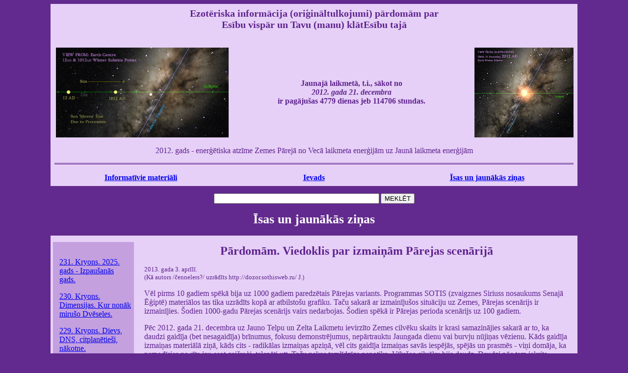

--- FILE ---
content_type: text/html
request_url: https://gaisma12.lv/jaunumi.php?f=jaunumi&nr=54
body_size: 12980
content:
<HTML>
<HEAD>
<META HTTP-EQUIV="Content-Type" CONTENT="text/html; charset=windows-1257">
   <TITLE>Gaisma12. Īsas un jaunākās ziņas</TITLE>
 <LINK rel="stylesheet" href="juris_stili.css">
<script src="juris_script.js"></script>
</HEAD>
<BODY>
<CENTER>
<TABLE BORDER="0" CELLSPACING="0" CELLPADDING="0" WIDTH="85%"><tr>

<script type="text/javascript">
if (screen.width>1280)
  document.write ('<TD width="352" align="right">&nbsp;</td><td>');
else
  document.write ('<TD COLSPAN="3">');
</SCRIPT>

<h2>Ezotēriska informācija (oriģināltulkojumi) pārdomām par 
<br>Esību vispār un Tavu (manu) klātEsību tajā</h2><br>

<script type="text/javascript">
if (screen.width>1280)
  document.write ('</td><TD width="202" align="right">&nbsp;');
</SCRIPT>

</td>

</tr>
<TR>
<TD width="352" align="right">
<A HREF="index.php"><IMG SRC="MilkyWay_12AD.jpg" WIDTH="352" HEIGHT="183" BORDER="0" ALT="2012" align="right"></a>
</TD>
<TD align="center">

<script type="text/javascript">
time = new Date ("21 Dec 2012 9:11:11");
now = new Date();
period = now - time;
stundas=Math.floor(period/3600000);
period = period/86400000;
period = Math.floor(period);
txt = "<center><b>Jaunajā laikmetā, t.i., sākot no <br><i>2012. gada 21. decembra</i><br> ir pagājušas "+period+" dienas jeb "+stundas+" stundas.</center>"; 
document.write(txt);
</SCRIPT>


</TD>
<td  width="202" align="left">

<IMG SRC="saule12.jpg" WIDTH="202" HEIGHT="183" BORDER="0" ALT="">
</td>
</TR>
<tr>

<script type="text/javascript">
if (screen.width>1280)
  document.write ('<TD width="352" align="right">&nbsp;</td><td>');
else
  document.write ('<TD COLSPAN="3">');
</SCRIPT>

<br><center>2012. gads - enerģētiska atzīme Zemes Pārejā no Vecā laikmeta enerģijām uz Jaunā laikmeta enerģijām</center>

<script type="text/javascript">
if (screen.width>1280)
  document.write ('</td><TD width="202" align="right">&nbsp;');
</SCRIPT>

</td>
</tr></table>

<TABLE BORDER="0" CELLSPACING="0" CELLPADDING="0" WIDTH="85%">
<TR>
<TD class="svitra" width="30%" align="center" valign="middle">
<br><A HREF="literatura.php"><B>Informatīvie materiāli</B></A>
</TD>
<TD class="svitra" width="30%" align="center" valign="middle">
<br><A HREF="ievads.php"><B>Ievads</B></A>
</TD>
<TD class="svitra" width="30%" align="center" valign="middle">
<br><A HREF="jaunumi.php"><B>Īsas un jaunākās ziņas</B></A>
</TD>
</TR>
</TABLE>


<br><form action="mekl_darbos.php" name="atr_mekl" id="atr_mekl"  method="get">
<input name="mekl_param" id="mekl_param" type="text" size="40" value=""> <input type="submit" name="submit" value="MEKLĒT" >
</form>
<H1 class="balts">Īsas un jaunākās ziņas</H1>
<TABLE class="izvelem" BORDER="0" CELLSPACING="5" CELLPADDING="5" WIDTH="85%">
<TR>
<TD class="kreisa" valign="top" width="150">
  <LI><A HREF="jaunumi.php?f=jaunumi&nr=231">231. Kryons. 2025. gads - Izpaušanās gads.</A></LI>
  <LI><A HREF="jaunumi.php?f=jaunumi&nr=230">230. Kryons. Dimensijas. Kur nonāk mirušo Dvēseles.</A></LI>
  <LI><A HREF="jaunumi.php?f=jaunumi&nr=229">229. Kryons. Dievs, DNS, citplanētieši, nākotne.</A></LI>
  <LI><A HREF="jaunumi.php?f=jaunumi&nr=228">228. Kryons. Vai ir iespējams paredzēt nākotni?</A></LI>
  <LI><A HREF="jaunumi.php?f=jaunumi&nr=227">227. Kryons. Bailes no nāves.</A></LI>
  <LI><A HREF="jaunumi.php?f=jaunumi&nr=226">226. Kryons. Jaungada vēstījums 2023. gadam</A></LI>
  <LI><A HREF="jaunumi.php?f=jaunumi&nr=225">225. Kryons. Par vakcināciju.</A></LI>
  <LI><A HREF="jaunumi.php?f=jaunumi&nr=224">224. Kryons. Visuma kosmoloģija.</A></LI>
  <LI><A HREF="jaunumi.php?f=jaunumi&nr=223">223. Kryons. Ziemassvētku čennelings.</A></LI>
  <LI><A HREF="jaunumi.php?f=jaunumi&nr=222">222. Kryons. Īstajā laikā - īstajā vietā.</A></LI>
  <LI><A HREF="jaunumi.php?f=jaunumi&nr=221">221. Kryons. Nedaudz patiesības par vīrusu.</A></LI>
  <LI><A HREF="jaunumi.php?f=jaunumi&nr=220">220. Kryons. Dvēsele atklājas.</A></LI>
  <LI><A HREF="jaunumi.php?f=jaunumi&nr=219">219. Kryons. Dvēseles ceļojums.</A></LI>
  <LI><A HREF="jaunumi.php?f=jaunumi&nr=218">218. Kryons. Korona.</A></LI>
  <LI><A HREF="jaunumi.php?f=jaunumi&nr=217">217. Kryons. Dualitāte.</A></LI>
  <LI><A HREF="jaunumi.php?f=jaunumi&nr=216">216. Kryons. Nākotne.</A></LI>
  <LI><A HREF="jaunumi.php?f=jaunumi&nr=215">215. Kryons. Magnētisms.</A></LI>
  <LI><A HREF="jaunumi.php?f=jaunumi&nr=214">214. Kryons. Dimensijas.</A></LI>
  <LI><A HREF="jaunumi.php?f=jaunumi&nr=213">213. Kryons. 2020. gads.</A></LI>
  <LI><A HREF="jaunumi.php?f=jaunumi&nr=212">212. „AKAŠAS hronikas par 2019. gada jūliju"</A></LI>
  <LI><A HREF="jaunumi.php?f=jaunumi&nr=211">211. „AKAŠAS hronikas par 2019. gada jūniju"</A></LI>
  <LI><A HREF="jaunumi.php?f=jaunumi&nr=210">210. „AKAŠAS hronikas par 2019. gada maiju"</A></LI>
  <LI><A HREF="jaunumi.php?f=jaunumi&nr=209">209. Kryons. Ieiešana un Pienāves pieredze.</A></LI>
  <LI><A HREF="jaunumi.php?f=jaunumi&nr=208">208. „AKAŠAS hronikas par 2019. gada aprīli"</A></LI>
  <LI><A HREF="jaunumi.php?f=jaunumi&nr=207">207. „AKAŠAS hronikas par 2019. gada martu"</A></LI>
  <LI><A HREF="jaunumi.php?f=jaunumi&nr=206">206. „AKAŠAS hronikas par 2019. gada februāri"</A></LI>
  <LI><A HREF="jaunumi.php?f=jaunumi&nr=205">205. „AKAŠAS hronikas par 2019. gada janvāri"</A></LI>
  <LI><A HREF="jaunumi.php?f=jaunumi&nr=204">204. Kryons. Kas šodien nav tā </A></LI> 
  <LI><A HREF="jaunumi.php?f=jaunumi&nr=203">203. Kryons. Dimensijas</A></LI> 
  <LI><A HREF="jaunumi.php?f=jaunumi&nr=202">202. „AKAŠAS hronikas par 2018. gada decembri"</A></LI>
  <LI><A HREF="jaunumi.php?f=jaunumi&nr=201">201. „AKAŠAS hronikas par 2018. gada novembri"</A></LI>
  <LI><A HREF="jaunumi.php?f=jaunumi&nr=200">200. Beļeckaja_Meklējot jēgu. Izmaiņas</A></LI>
  <LI><A HREF="jaunumi.php?f=jaunumi&nr=199">199. „AKAŠAS hronikas par 2018. gada oktobri"</A></LI>
  <LI><A HREF="jaunumi.php?f=jaunumi&nr=198">198. Kryons. Tukšā kārts</A></LI> 
  <LI><A HREF="jaunumi.php?f=jaunumi&nr=197">197. „AKAŠAS hronikas par 2018. gada septembri"</A></LI>
  <LI><A HREF="jaunumi.php?f=jaunumi&nr=196">196. „AKAŠAS hronikas par 2018. gada augustu"</A></LI>
  <LI><A HREF="jaunumi.php?f=jaunumi&nr=195">195. Kryons. Viltus ziņas</A></LI> 
  <LI><A HREF="jaunumi.php?f=jaunumi&nr=194">194. Kryons. Ārpus zinātnes ...</A></LI> 
  <LI><A HREF="jaunumi.php?f=jaunumi&nr=193">193. „AKAŠAS hronikas par 2018. gada jūliju"</A></LI>
  <LI><A HREF="jaunumi.php?f=jaunumi&nr=192">192. „AKAŠAS hronikas par 2018. gada jūniju"</A></LI>
  <LI><A HREF="jaunumi.php?f=jaunumi&nr=191">191. „AKAŠAS hronikas par 2018. gada maiju"</A></LI>
  <LI><A HREF="jaunumi.php?f=jaunumi&nr=190">190. Kryons. Visbiežāk uzdotie jautājumi</A></LI>
  <LI><A HREF="jaunumi.php?f=jaunumi&nr=189">189. Beleckaja.Dzīves buras un uztvere</A></LI>
  <LI><A HREF="jaunumi.php?f=jaunumi&nr=188">188. „AKAŠAS hronikas par 2018. gada martu"</A></LI>
  <LI><A HREF="jaunumi.php?f=jaunumi&nr=187">187. Kryons. Bibliotēka</A></LI>
  <LI><A HREF="jaunumi.php?f=jaunumi&nr=186">186. Solara. 2017. un 2018. gads</A></LI>
  <LI><A HREF="jaunumi.php?f=jaunumi&nr=185">185. Reičels. Iztēle vai uztvere</A></LI>
  <LI><A HREF="jaunumi.php?f=jaunumi&nr=184">184. „AKAŠAS hronikas par 2018. gada janvāri"</A></LI>
  <LI><A HREF="jaunumi.php?f=jaunumi&nr=183">183. Kryons. Ģimeniskos apstākļos</A></LI>
  <LI><A HREF="jaunumi.php?f=jaunumi&nr=182">182. Kryons. Kā strādā bailes</A></LI>
  <LI><A HREF="jaunumi.php?f=jaunumi&nr=181">181. „AKAŠAS hronikas par 2017. gada decembri"</A></LI>
  <LI><A HREF="jaunumi.php?f=jaunumi&nr=180">180. Kryons. Kļūstot daudzdimensionāls</A></LI>
  <LI><A HREF="jaunumi.php?f=jaunumi&nr=179">179. Beleckaja. Pedejais vilnis</A></LI>
  <LI><A HREF="jaunumi.php?f=jaunumi&nr=178">178. „AKAŠAS hronikas par 2017. gada novembri"</A></LI>
  <LI><A HREF="jaunumi.php?f=jaunumi&nr=177">177. „AKAŠAS hronikas par 2017. gada oktobri"</A></LI>
  <LI><A HREF="jaunumi.php?f=jaunumi&nr=176">176. Kryons. Ievelkošā Vecā enerģija</A></LI>
  <LI><A HREF="jaunumi.php?f=jaunumi&nr=175">175. „AKAŠAS hronikas par 2017. gada septembri"</A></LI>
  <LI><A HREF="jaunumi.php?f=jaunumi&nr=174">174. „AKAŠAS hronikas par 2017. gada augustu"</A></LI>
  <LI><A HREF="jaunumi.php?f=jaunumi&nr=173">173. Kryons. 20. Gaismas konference</A></LI>
  <LI><A HREF="jaunumi.php?f=jaunumi&nr=172">172. Kryons. Starpdimensiju Visums?</A></LI>
  <LI><A HREF="jaunumi.php?f=jaunumi&nr=171">171. Kryons. Kas ir Dievs?</A></LI>
  <LI><A HREF="jaunumi.php?f=jaunumi&nr=170">170. Solara. Uzdevums 2017. gadam</A></LI>
  <LI><A HREF="jaunumi.php?f=jaunumi&nr=169">169. Mironova. Pasaule pēc Kvantu Pārejas</A></LI>
  <LI><A HREF="jaunumi.php?f=jaunumi&nr=168">168. „AKAŠAS hronikas par 2017. gada janvāri"</A></LI>
  <LI><A HREF="jaunumi.php?f=jaunumi&nr=167">167. Kryons. Džokerkārtis</A></LI>
  <LI><A HREF="jaunumi.php?f=jaunumi&nr=166">166. „AKAŠAS hronikas par 2016. gada decembri"</A></LI>
  <LI><A HREF="jaunumi.php?f=jaunumi&nr=165">165. Kerrols (Kryons). 2016. gada novembris
  <LI><A HREF="jaunumi.php?f=jaunumi&nr=164">164. „AKAŠAS hronikas par 2016. gada novembri"</A></LI>
  <LI><A HREF="jaunumi.php?f=jaunumi&nr=163">163. Latuija. Frekvenču diapazons</A></LI>
  <LI><A HREF="jaunumi.php?f=jaunumi&nr=162">162. Kryons. Cilvēks izmaiņās</A></LI>
  <LI><A HREF="jaunumi.php?f=jaunumi&nr=161">161. „AKAŠAS hronikas par 2016. gada oktobri"</A></LI>
  <LI><A HREF="jaunumi.php?f=jaunumi&nr=160">160. Daghers. Mostošais ES</A></LI>
  <LI><A HREF="jaunumi.php?f=jaunumi&nr=159">159. „AKAŠAS hronikas par 2016. gada septembri"</A></LI>
  <LI><A HREF="jaunumi.php?f=jaunumi&nr=158">158. Beleckaja. Apzināšanās un Jaunā enerģija</A></LI>
  <LI><A HREF="jaunumi.php?f=jaunumi&nr=157">157. „AKAŠAS hronikas par 2016. gada augustu"</A></LI>
  <LI><A HREF="jaunumi.php?f=jaunumi&nr=156">156. Kryons. Cilvēciskā DVĒSELE</A></LI>
  <LI><A HREF="jaunumi.php?f=jaunumi&nr=155">155. „AKAŠAS hronikas par 2016. gada jūliju"</A></LI>
  <LI><A HREF="jaunumi.php?f=jaunumi&nr=154">154. Kryons. Saiknes izveide2.</A></LI>
  <LI><A HREF="jaunumi.php?f=jaunumi&nr=153">153. „AKAŠAS hronikas par 2016. gada jūniju"</A></LI>
  <LI><A HREF="jaunumi.php?f=jaunumi&nr=152">152. Kryons. Saiknes izveide1.</A></LI>
  <LI><A HREF="jaunumi.php?f=jaunumi&nr=151">151. „AKAŠAS hronikas par 2016. gada maiju"</A></LI>
  <LI><A HREF="jaunumi.php?f=jaunumi&nr=150">150. Kryons. Dzirdēt GARA balsi</A></LI>
  <LI><A HREF="jaunumi.php?f=jaunumi&nr=149">149. „AKAŠAS hronikas par 2016. gada aprīli"</A></LI>
  <LI><A HREF="jaunumi.php?f=jaunumi&nr=148">148. Kryons. Jaunā cilvēka 5 komponentes</A></LI>
  <LI><A HREF="jaunumi.php?f=jaunumi&nr=147">147. Kryons. Cilvēku pieņēmumi</A></LI>
  <LI><A HREF="jaunumi.php?f=jaunumi&nr=146">146. „AKAŠAS hronikas par 2016. gada martu"</A></LI>
  <LI><A HREF="jaunumi.php?f=jaunumi&nr=145">145. Kryons. KOMUNIKĀCIJA ar Garu</A></LI>
  <LI><A HREF="jaunumi.php?f=jaunumi&nr=144">144. „AKAŠAS hronikas par 2016. gada februāri"</A></LI>
  <LI><A HREF="jaunumi.php?f=jaunumi&nr=143">143. Kryons. Gada beigas (2015.)</A></LI>
  <LI><A HREF="jaunumi.php?f=jaunumi&nr=142">142. Kryons. Kā strādā lūgšana</A></LI>
  <LI><A HREF="jaunumi.php?f=jaunumi&nr=141">141. „AKAŠAS hronikas par 2016. gada janvāri"</A></LI>
  <LI><A HREF="jaunumi.php?f=jaunumi&nr=140">140. Kryons. Atpakaļ nākotnē</A></LI>
  <LI><A HREF="jaunumi.php?f=jaunumi&nr=139">139. Kryons. DNS nākotne</A></LI>
  <LI><A HREF="jaunumi.php?f=jaunumi&nr=138">138. „AKAŠAS hronikas par 2015. gada decembri"</A></LI>
  <LI><A HREF="jaunumi.php?f=jaunumi&nr=137">137. Kryons. Izaicinājums</A></LI>
  <LI><A HREF="jaunumi.php?f=jaunumi&nr=136">136. „AKAŠAS hronikas par 2015. gada novembri"</A></LI>
  <LI><A HREF="jaunumi.php?f=jaunumi&nr=135">135. Kryons. Kosmiskais pavārs</A></LI>
  <LI><A HREF="jaunumi.php?f=jaunumi&nr=134">134. „AKAŠAS hronikas par 2015. gada oktobri"</A></LI>
  <LI><A HREF="jaunumi.php?f=jaunumi&nr=133">133. Kryons. Lielākais cilvēciskais filtrs</A></LI>
  <LI><A HREF="jaunumi.php?f=jaunumi&nr=132">132. „AKAŠAS hronikas par 2015. gada septembri"</A></LI>
  <LI><A HREF="jaunumi.php?f=jaunumi&nr=131">131. Kryons. Cilvēciskie filtri</A></LI>
  <LI><A HREF="jaunumi.php?f=jaunumi&nr=130">130. „AKAŠAS hronikas par 2015. gada augustu"</A></LI>
  <LI><A HREF="jaunumi.php?f=jaunumi&nr=129">129. Kryons. Triāde</A></LI>
  <LI><A HREF="jaunumi.php?f=jaunumi&nr=128">128. Kryons. Nezināmā Zemes vēsture</A></LI>
  <LI><A HREF="jaunumi.php?f=jaunumi&nr=127">127. „AKAŠAS hronikas par 2015. gada jūliju"</A></LI>
  <LI><A HREF="jaunumi.php?f=jaunumi&nr=126">126. Beleckaja. Apzinājies cilvēks un enerģijas</A></LI>
  <LI><A HREF="jaunumi.php?f=jaunumi&nr=125">125. Kryons. Kas ir Vecā Dvēsele</A></LI>
  <LI><A HREF="jaunumi.php?f=jaunumi&nr=124">124. „AKAŠAS hronikas par 2015. gada jūniju"</A></LI>
  <LI><A HREF="jaunumi.php?f=jaunumi&nr=123">123. Kryons. Laika apstākļi</A></LI>
  <LI><A HREF="jaunumi.php?f=jaunumi&nr=122">122. Kryons. Zemes izveide - Liela spēle</A></LI>
  <LI><A HREF="jaunumi.php?f=jaunumi&nr=121">121. Kryons. Viss par DIEVU</A></LI>
  <LI><A HREF="jaunumi.php?f=jaunumi&nr=120">120. „AKAŠAS hronikas par 2015. gada maiju"</A></LI>
  <LI><A HREF="jaunumi.php?f=jaunumi&nr=119">119. Beleckaja. Apziņa. Spēks</A></LI>
  <LI><A HREF="jaunumi.php?f=jaunumi&nr=118">118. „AKAŠAS hronikas par 2015. gada aprīli"</A></LI>
  <LI><A HREF="jaunumi.php?f=jaunumi&nr=117">117. Kā neuzņemt negatīvo</A></LI>
  <LI><A HREF="jaunumi.php?f=jaunumi&nr=116">116. Kryons. Cilvēka Dvēsele atveras</A></LI>
  <LI><A HREF="jaunumi.php?f=jaunumi&nr=115">115. Cilvēka dzīve uz Zemes</A></LI>
  <LI><A HREF="jaunumi.php?f=jaunumi&nr=114">114. Magnētiskais lauks un apziņa</A></LI>
  <LI><A HREF="jaunumi.php?f=jaunumi&nr=113">113. „AKAŠAS hronikas par 2015. gada martu"</A></LI>
  <LI><A HREF="jaunumi.php?f=jaunumi&nr=112">112. Kryons. Nākotnes enerģija</A></LI>
  <LI><A HREF="jaunumi.php?f=jaunumi&nr=111">111. Dieva skatiens</A></LI>
  <LI><A HREF="jaunumi.php?f=jaunumi&nr=110">110. Kryons. Prognoze uz 2015. gadu</A></LI>
  <LI><A HREF="jaunumi.php?f=jaunumi&nr=109">109. „AKAŠAS hronikas par 2015. gada februāri"</A></LI>
  <LI><A HREF="jaunumi.php?f=jaunumi&nr=108">108. Kryons. Nākamie trīs gadi</A></LI>
  <LI><A HREF="jaunumi.php?f=jaunumi&nr=107">107. „AKAŠAS hronikas par 2015. gada janvāri"</A></LI>
  <LI><A HREF="jaunumi.php?f=jaunumi&nr=106">106. Nilova. Kāpēc krīt rublis ...</A></LI>
  <LI><A HREF="jaunumi.php?f=jaunumi&nr=105">105. Beleckaja. Cilvēka dzīves pakāpes</A></LI>
  <LI><A HREF="jaunumi.php?f=jaunumi&nr=104">104. Kryons. Tumsas atklāsme</A></LI>
  <LI><A HREF="jaunumi.php?f=jaunumi&nr=103">103. „AKAŠAS hronikas par 2014. gada decembri"</A></LI>
  <LI><A HREF="jaunumi.php?f=jaunumi&nr=102">102. Kas ir PSI ieroči</A></LI>
  <LI><A HREF="jaunumi.php?f=jaunumi&nr=101">101. „AKAŠAS hronikas par 2014. gada novembri"</A></LI>
  <LI><A HREF="jaunumi.php?f=jaunumi&nr=100">100. Citplanētieši un cilvēki</A></LI>
  <LI><A HREF="jaunumi.php?f=jaunumi&nr=99">99. Kryons. Apgaismību paātrinošās sistēmas</A></LI>
  <LI><A HREF="jaunumi.php?f=jaunumi&nr=98">98. Ātrās dziedināšanas tehnika</A></LI>
  <LI><A HREF="jaunumi.php?f=jaunumi&nr=97">97. „AKAŠAS hronikas par 2014. gada oktobri"</A></LI>
  <LI><A HREF="jaunumi.php?f=jaunumi&nr=96">96. „AKAŠAS hronikas par 2014. gada septembri"</A></LI>
  <LI><A HREF="jaunumi.php?f=jaunumi&nr=95">95. „AKAŠAS hronikas par 2014. gada augustu"</A></LI>
  <LI><A HREF="jaunumi.php?f=jaunumi&nr=94">94. Kryons. Dvēseles ceļojums 2.</A></LI>
  <LI><A HREF="jaunumi.php?f=jaunumi&nr=93">93. Kryons. Dvēseles ceļojums 1.</A></LI>
  <LI><A HREF="jaunumi.php?f=jaunumi&nr=92">92. „AKAŠAS hronikas par 2014. gada jūliju"</A></LI>
  <LI><A HREF="jaunumi.php?f=jaunumi&nr=91">91. Veseļošanās Pārejā</A></LI>
  <LI><A HREF="jaunumi.php?f=jaunumi&nr=90">90. „AKAŠAS hronikas par 2014. gada jūniju"</A></LI>
  <LI><A HREF="jaunumi.php?f=jaunumi&nr=89">89. Kryons. Dvēseles komunikācija 2.</A></LI>
  <LI><A HREF="jaunumi.php?f=jaunumi&nr=88">88. Vēlreiz par Pārejas procesu</A></LI>
  <LI><A HREF="jaunumi.php?f=jaunumi&nr=87">87. Ješua vēstījums</A></LI>
  <LI><A HREF="jaunumi.php?f=jaunumi&nr=86">86. „AKAŠAS hronikas par 2014. gada maiju"</A></LI>
  <LI><A HREF="jaunumi.php?f=jaunumi&nr=85">85. Kryons. Dvēseles komunikācija 1.</A></LI>
  <LI><A HREF="jaunumi.php?f=jaunumi&nr=84">84. „AKAŠAS hronikas par 2014. gada aprīli"</A></LI>
  <LI><A HREF="jaunumi.php?f=jaunumi&nr=83">83. Kryons. Jaunais Laikmets</A></LI>
  <LI><A HREF="jaunumi.php?f=jaunumi&nr=82">82. Kryons un Li Kerrols atbild</A></LI>
  <LI><A HREF="jaunumi.php?f=jaunumi&nr=81">81. „AKAŠAS hronikas par 2014. gada martu"</A></LI>
  <LI><A HREF="jaunumi.php?f=jaunumi&nr=80">80. Dievs, Cilvēks, Garīgums? Ilūzijas un Patiesība</A></LI>
  <LI><A HREF="jaunumi.php?f=jaunumi&nr=79">79. „AKAŠAS hronikas par 2014. gada februāri"</A></LI>
  <LI><A HREF="jaunumi.php?f=jaunumi&nr=78">78. Kryons. Pārejot uz 2014. gadu</A></LI>
  <LI><A HREF="jaunumi.php?f=jaunumi&nr=77">77. Čennelings. Pārejas gada rezultāti</A></LI>
  <LI><A HREF="jaunumi.php?f=jaunumi&nr=76">76. Dalailama par citplanētiešiem</A></LI>
  <LI><A HREF="jaunumi.php?f=jaunumi&nr=75">75. „AKAŠAS hronikas par 2014. gada janvāri"</A></LI>
  <LI><A HREF="jaunumi.php?f=jaunumi&nr=74">74. Kryons. Kā strādā Sinhronitāte</A></LI>
  <LI><A HREF="jaunumi.php?f=jaunumi&nr=73">73. „AKAŠAS hronikas par 2013. gada decembri"</A></LI>
  <LI><A HREF="jaunumi.php?f=jaunumi&nr=72">72. 2013.11.10. Maldi par Apskaidrību</A></LI>
  <LI><A HREF="jaunumi.php?f=jaunumi&nr=71">71. 2013.11.02. Bišopa. Saspringumā</A></LI>
  <LI><A HREF="jaunumi.php?f=jaunumi&nr=70">70. „AKAŠAS hronikas par 2013. gada novembri"</A></LI>
  <LI><A HREF="jaunumi.php?f=jaunumi&nr=69">69. Ošo. Zālamans. Zināšanas un Esība</A></LI>
  <LI><A HREF="jaunumi.php?f=jaunumi&nr=68">68. 2013.08.10. Kryons. Netveramā Akaša</A></LI>
  <LI><A HREF="jaunumi.php?f=jaunumi&nr=67">67. „AKAŠAS hronikas par 2013. gada oktobri"</A></LI>
  <LI><A HREF="jaunumi.php?f=jaunumi&nr=66">66. „AKAŠAS hronikas par 2013. gada septembri"</A></LI>
  <LI><A HREF="jaunumi.php?f=jaunumi&nr=65">65. 2013.07.14. Kryons. Grūtais 2013. gads</A></LI>
  <LI><A HREF="jaunumi.php?f=jaunumi&nr=64">64. „AKAŠAS hronikas par 2013. gada augustu"</A></LI>
  <LI><A HREF="jaunumi.php?f=jaunumi&nr=63">63. Apstiprinājums sadarbībai ar ārpuszemes saprātu</A></LI>
  <LI><A HREF="jaunumi.php?f=jaunumi&nr=62">62. Magnētiskās vētras</A></LI>
  <LI><A HREF="jaunumi.php?f=jaunumi&nr=61">61. Dievs ir?</A></LI>
  <LI><A HREF="jaunumi.php?f=jaunumi&nr=60">60. „AKAŠAS hronikas par 2013. gada jūliju"</A></LI>
  <LI><A HREF="jaunumi.php?f=jaunumi&nr=59">59. Kāpēc atlido citplanētieši</A></LI> 
  <LI><A HREF="jaunumi.php?f=jaunumi&nr=58">58. Pirms 2013. gada Saulgriežiem</A></LI> 
  <LI><A HREF="jaunumi.php?f=jaunumi&nr=57">57. A.Litvinovs. Prognoze uz 2013. gada jūniju"</A></LI> 
  <LI><A HREF="jaunumi.php?f=jaunumi&nr=56">56. „AKAŠAS hronikas par 2013. gada jūniju"</A></LI>
  <LI><A HREF="jaunumi.php?f=jaunumi&nr=55">55. „AKAŠAS hronikas par 2013. gada maiju"</A></LI>
  <LI><A HREF="jaunumi.php?f=jaunumi&nr=54">54. Pārdomām. Pārejas scenārija izmaiņas </A></LI>
  <LI><A HREF="jaunumi.php?f=jaunumi&nr=53">53. B.Astafjevs. Par 2013. gada kvantu lēcienu.</A></LI>
  <LI><A HREF="jaunumi.php?f=jaunumi&nr=52">52. „AKAŠAS hronikas par 2013. gada aprīli"</A></LI>
  <LI><A HREF="jaunumi.php?f=jaunumi&nr=51">51. Dibinātāji. Sels Reičels. "Par 2012.12.21."</A></LI>
  <LI><A HREF="jaunumi.php?f=jaunumi&nr=50">50. „AKAŠAS hronikas par 2013. gada martu"</A></LI>
  <LI><A HREF="jaunumi.php?f=jaunumi&nr=49">49. Pārdomām. Viedoklis par Parejas periodu</A></LI>
  <LI><A HREF="jaunumi.php?f=jaunumi&nr=48">48. „AKAŠAS hronikas par 2013. gada februāri"</A></LI>
  <LI><A HREF="jaunumi.php?f=jaunumi&nr=47">47. „AKAŠAS hronikas par 2013. gada janvāri"</A></LI>  
  <LI><A HREF="jaunumi.php?f=jaunumi&nr=46">46. Pārdomām. Kas notiek un ko tālak?</A></LI>
  <LI><A HREF="jaunumi.php?f=jaunumi&nr=45">45. Pārdomām. Viedokļi par Pārejas sākumu</A></LI>
  <LI><A HREF="jaunumi.php?f=jaunumi&nr=44">44. „AKAŠAS hronikas par 2012. gada decembri"</A></LI>
  <LI><A HREF="jaunumi.php?f=jaunumi&nr=43">43. Pārdomām. Baznīcas & NASA & Enerģijas Viedokļi par Pasaules galu</A></LI>
  <LI><A HREF="jaunumi.php?f=jaunumi&nr=42">42. Pārdomām. Pāreja - neutopiska. & Kas ir Arhonti? </A></LI>
  <LI><A HREF="jaunumi.php?f=jaunumi&nr=41">41. „AKAŠAS hronikas par 2012. gada novembri"</A></LI>
  <LI><A HREF="jaunumi.php?f=jaunumi&nr=40">40. 2012.09.29. Kryons "Zobenu Tilts"</A></LI>
  <LI><A HREF="jaunumi.php?f=jaunumi&nr=39">39. „AKAŠAS hronikas par 2012. gada oktobri"</A></LI>
  <LI><A HREF="jaunumi.php?f=jaunumi&nr=38">38. Pārdomām. Pamatziņas par Pāreju</A></LI>
  <LI><A HREF="jaunumi.php?f=jaunumi&nr=37">37. Pārdomām. Zemes Pāreja un Kosmisko Civilizāciju plāni</A></LI>
  <LI><A HREF="jaunumi.php?f=jaunumi&nr=36">36. „AKAŠAS hronikas par 2012. gada septembri"</A></LI>
  <LI><A HREF="jaunumi.php?f=jaunumi&nr=35">35. Pārdomām. Ščukina. "Divi soļi līdz Pasaules galam"</A></LI>
  <LI><A HREF="jaunumi.php?f=jaunumi&nr=34">34. Pārdomām. Lorina."Transformācija un izdzīvošana Pārejā."</A></LI>
  <LI><A HREF="jaunumi.php?f=jaunumi&nr=33">33. „AKAŠAS hronikas par 2012. gada augustu"</A></LI>
  <LI><A HREF="jaunumi.php?f=jaunumi&nr=32">32. 2012.07.21. "2012. gads un mēs"</A></LI>
  <LI><A HREF="jaunumi.php?f=jaunumi&nr=31">31. Pārdomām. Cilvēka apziņas līmeņi</A></LI>
  <LI><A HREF="jaunumi.php?f=jaunumi&nr=30">30. 2012.06.12. Dž.Hofmane "Pagātne - dzīves karte"</A></LI>
  <LI><A HREF="jaunumi.php?f=jaunumi&nr=29">29. „AKAŠAS hronikas par 2012. gada jūliju"</A></LI>
  <LI><A HREF="jaunumi.php?f=jaunumi&nr=28">28. 2012.02.25. Kryons "Tumsas un Gaismas līdzsvarošana"</A></LI>
  <LI><A HREF="jaunumi.php?f=jaunumi&nr=27">27. „AKAŠAS hronikas par 2012. gada jūniju"</A></LI>
  <LI><A HREF="jaunumi.php?f=jaunumi&nr=26">26. 2012.01.26. Kryons "Jādara tā” līdzsvarošana”</A></LI>
  <LI><A HREF="jaunumi.php?f=jaunumi&nr=25">25. 2012.02.12. "Galaktikas fotonu josta"</A></LI>
  <LI><A HREF="jaunumi.php?f=jaunumi&nr=24">24. „AKAŠAS hronikas par 2012. gada maiju"</A></LI>
  <LI><A HREF="jaunumi.php?f=jaunumi&nr=23">23. 2012.01.27. Kryons "Visuma līdzsvarošana"</A></LI>
  <LI><A HREF="jaunumi.php?f=jaunumi&nr=22">22. „AKAŠAS hronikas par 2012. gada aprīli"</A></LI>
  <LI><A HREF="jaunumi.php?f=jaunumi&nr=21">21. Pārdomām. Vai nav pienācis laiks vērsties sevī?</A></LI>
  <LI><A HREF="jaunumi.php?f=jaunumi&nr=20">20. Pārdomām. Kas ir Garīgā izaugsme?</A></LI>
  <LI><A HREF="jaunumi.php?f=jaunumi&nr=19">19. „AKAŠAS hronikas par 2012. gada martu"</A></LI>
  <LI><A HREF="jaunumi.php?f=jaunumi&nr=18">18. 2012.01.07. Kryons "Cilvēciskās būtnes līdzsvarošana"</A></LI>
  <LI><A HREF="jaunumi.php?f=jaunumi&nr=17">17. „AKAŠAS hronikas par 2012. gada februāri"</A></LI>
  <LI><A HREF="jaunumi.php?f=jaunumi&nr=16">16. 2012.01.29. Andrejs. „2012. Izmaiņu gads"</A></LI>
  <LI><A HREF="jaunumi.php?f=jaunumi&nr=15">15. „AKAŠAS hronikas par 2012. gada janvāri"</A></LI>
  <LI><A HREF="jaunumi.php?f=jaunumi&nr=14">14. Dibinātāji. 3.„Zeme un Cilvēks Pārejā uz Debesbraukšanu"</A></LI>
  <LI><A HREF="jaunumi.php?f=jaunumi&nr=13">13. Dibinātāji. 2.„Laiks. Dvēseļu evolūcija"</A></LI>
  <LI><A HREF="jaunumi.php?f=jaunumi&nr=12">12. Dibinātāji. 1.„DIEVIŠĶUMS. Esības līmeņi"</A></LI>
  <LI><A HREF="jaunumi.php?f=jaunumi&nr=11">11. 2011.10.01. Andrejs. „Pāreja un Debesbraukšana"</A></LI>
  <LI><A HREF="jaunumi.php?f=jaunumi&nr=10">10. 2011.07.16. Kryons "Dieva humanizācija"</A></LI>
  <LI><A HREF="jaunumi.php?f=jaunumi&nr=9">9. 2011.07.11. Andrejs "Novirzes Garīgajā ceļā"</A></LI>
  <LI><A HREF="jaunumi.php?f=jaunumi&nr=8">8. 2011.06.10. Andrejs "Ko tev jāzina"</A></LI>
  <LI><A HREF="jaunumi.php?f=jaunumi&nr=7">7. 2011.04.02. Kryons "Kopsavilkums", 2011.05.15. "Dievs un Līdzcietība"</A></LI>
  <LI><A HREF="jaunumi.php?f=jaunumi&nr=6">6. 2011.03.31. Gaišreģis Artems Dragunovs</A></LI>
  <LI><A HREF="jaunumi.php?f=jaunumi&nr=5">5. Kryons "2011. gads un"</A></LI>
  <LI><A HREF="jaunumi.php?f=jaunumi&nr=4">4. Kryona 2010. gada apskats</A></LI>
  <LI><A HREF="jaunumi.php?f=jaunumi&nr=3">3. Globālās izmaiņas 2010. gadā.</A></LI>
  <LI><A HREF="jaunumi.php?f=jaunumi&nr=2">2. Hawkins. Vibrāciju skala</A></LI>
  <LI><A HREF="jaunumi.php?f=jaunumi&nr=1">1. 2011.01.11. <br>Solara par 2011.gadu</A></LI>


<script type="text/javascript">
atzime_linku();
</script>
</TD>
<TD class="laba" valign="top">



<h1>Pārdomām. Viedoklis par izmaiņām Pārejas scenārijā</h1> 

<font size="-1">2013. gada 3. aprīlī.<br> 
(Kā autors /čennelers?/ uzrādīts http://dozor.sothisweb.ru/ J.)</font/> 

<p>Vēl pirms 10 gadiem spēkā bija uz 1000 gadiem paredzētais Pārejas variants. Programmas SOTIS (zvaigznes Siriuss nosaukums Senajā Ēģiptē) materiālos tas tika uzrādīts kopā ar atbilstošu grafiku. Taču sakarā ar izmainījušos situāciju uz Zemes, Pārejas scenārijs ir izmainījies. Šodien 1000-gadu Pārejas scenārijs vairs nedarbojas. Šodien spēkā ir Pārejas perioda scenārijs uz 100 gadiem.</p>

<p>Pēc 2012. gada 21. decembra uz Jauno Telpu un Zelta Laikmetu ievirzīto Zemes cilvēku skaits ir krasi samazinājies sakarā ar to, ka daudzi gaidīja (bet nesagaidīja) brīnumus, fokusu demonstrējumus, nepārtrauktu Jaungada dienu vai burvju nūjiņas vēzienu. Kāds gaidīja izmaiņas materiālā ziņā, kāds cits - radikālas izmaiņas apziņā, vēl cits gaidīja izmaiņas savās iespējās, spējās un prasmēs - viņi domāja, ka pamodīsies no rīta jau esot gaišreģi, telepāti utt. Taču nekas tamlīdzīgs nenotika. Vīlušos cilvēku bija daudz. Daudzi pēc tam iekrita bezcerībā, tādējādi nolaižoties, nokrītot no sasniegtajiem augstumiem, jo viņu izpratnē gaidītais brīnums nenotika. Viņi ieslīga neticībā un noliegumā tam, uz ko tik ilgi tika gājuši un gatavojušies. Tas atmeta visu planētu atpakaļ, un tagad atkal nepieciešama milzīga piepūle, lai atkārtoti sasniegtu gatavības maksimumu Pārejai.</p>

<p>Taču neviens nevar vienā un tajā pašā upē iekāpt divreiz, cilvēce nevar atkārtoti sasniegt to pašu stāvokli. Tāpēc tika izmainīts cilvēces attīstības procesa scenārijs, lai varētu izdarīt jaunu kāpumu attīstībā. Ja cilvēce nevarēs atkārtoti sasniegt vēlamo attīstības līmeni, tad scenārijs atkal piespiedu kārtā būs jāmaina un, diemžēl, uz sliktāko pusi, tas visiem ir jāsaprot. Bet tas ir galējais stāvoklis, jācer, ka tā nevajadzēs notikt.<br>
Tieši tāpēc šodien notiek pārkonfigurācija. Taču ja neatmodīsies nepieciešamais Zemes iedzīvotāju skaits, tad atmodināšana būs jāizdara atkal caur sāpēm, caur uguni, izmantojot ūdeni utt., lai cilvēki spētu sapurināties un atmosties.</p>

<p>Tagad cilvēces palīgi ir pielikuši visus spēkus, lai piepildītos "mīkstā" Pāreja, bet bez cilvēces mājas darba veikšanas, tas nav iespējams. Visiem jāpiedalās šajā darbā – tāds ir pašlaik uz planētas notiekošais Pārejas scenārijs. Tāpēc visu aizslaukošas kataklizmas nenotiks. Elektrība paliks pieejama. Kamēr cilvēki neiemācīsies sazināties telepātiski, paliks visas sakaru komunikācijas. Pagaidām nav jāuztraucas par to, ka izzudīs cilvēku ierastie datu nesēji. Taču tas notiks, tomēr tikai tad, kad Jaunās pasaules iedzīvotāji būs tam gatavi.</p>

<p>Tas, kas notiek tagad, nekur nekad agrāk nav noticis. Tas, kas notiks pasaulē pēc pieciem gadiem - tāpat. Šajos procesos atklāsies pilnīgi cita veida informācijas saņemšana, un šī informācija saņemšanas brīdī būs pilnīga un tikai patiesa. Tāpēc jau ar šodienu pakāpeniski savu nozīmi zaudēs kādu Mācību sakrālās, slepenās zināšanas.<br>
Pāreja no cilvēces mūsdienīgajiem saziņas līdzekļiem un metodēm, informācijas saņemšanas veidiem uz jaunām metodēm, līdzekļiem un tehnoloģijām būs pakāpeniska, bez pārrāvumiem informācijas jomā. Jau pašreiz tajos cilvēkos, kuri pēc savām vibrāciju īpašībām atbilst Jaunās Telpas nosacījumiem, veidojas pamati jaunajām komunikācijas formām, kuras viņi izmantos vēlāk - telepātiskos sakaros, redzējumos, domu un skaņu dzirdamībā, utt.</p>

<p>Ārpuszemes darba komandas katru dienu būvē un saskaņo enerģiju lauka īpašības ar šūnu un atomu īpašībām, lai novērstu nesakritību. Tās cenšas saglabāt visu esošo, un no šī stāvokļa maigi veikt Pāreju. Visas planētas Pāreja notiks <B>kvantiski</B>. Ko tas nozīmē?</p>

<p>Ja planēta būtu nonākusi jau esošajā Jaunajā telpā ar tās spēcīgajām enerģijām (tam bija jānotiek 2012. gada 21. decembrī), tad būtu sadeguši daudzi cilvēki, kas vēl nebija gatavi straujajam enerģētiskajam lēcienam. Tāpēc tagad tiek izmantoti atsevišķi cilvēku un planētas paaugstinātas vibrācijas mirkļi, lai katru reizi pārvietotu planētu par „noķerto” vibrāciju nelielo lielumu. Taču cilvēki paaugstina vibrācijas, aizdegas un tūlīt apdziest vai atkal pazeminās līdz Pārejai nepietiekamam stāvoklim. Cilvēku dzīves vide ir tik ļoti mainīga, ka viņu individuālie iekšējie gaismas kvanti mainās katru mirkli.</p>

<p>Izsekot un aprēķināt kvantu daļiņu rašanos un izpaušanos cilvēku pasaulē, ja tās nekavējoties apdziest un pēc tam parādās izpaužoties pilnīgi citā vietā, ir neiespējami. Ne mēs (jūsu palīgi), ne vēl jo vairāk jūs paši nevaram pateikt, kāds planētas stāvoklis būs rīt. Tāpēc darbs tiek veikts mirklī "šeit un pašlaik" ar tiem kvantiem, kas izpaudušies šajā konkrētajā "šeit un pašlaik". Šodien visi jau atrodas kvantu Pārejā, taču nav nosakāms, kurā sekundē uz par kādu kvantu Zeme pārvietosies. Kad uz Zemes notiek kāda apziņas potenciāla summēšanās, jo līdz apvienotai apziņai vēl ir tālu, tad šajā noteiktu enerģijas īpašību summētajā stāvoklī planētai iespējams mazliet, mazliet pārvietoties, nosacīti teiksim, par šīs summētajās enerģijas lielumu Kvantu pārejas nākamajā solītī. Pēc tam enerģijas "vākšanas" process atsevišķos enerģijas rādītājos (īpašībās) sākas no jauna atbilstoši jaunajai Zemes atrašanās vietai, lai sagatavotos nākamajam analoģiskam kvantu solītim.</p>

<p><B>Kvantiskumu</B> sakārtot vai ieplānot ir neiespējami. Kādu rītu var izrādīsies, ka kaut-kāds cilvēku skaits ... bums! .. ir izpaudies, viņi izgaismojušies daudz skaidrāk, spirgtāk, tā, kā mēs (jūsu palīgi) gaidām un uz ko veicinām. Tādējādi vispārējā situācija pasaulē atkal ir izmainījusies un mēs uzreiz acumirklīgi izmantojam šīs izmaiņas, un planēta izdara šo nākamo kvantu solīti.<br>
Mēs (jūsu palīgi) novērtējam stāvokli, ņemot vērā jūsu ķermeņu gaismu un citas īpašības, jo tikai no jums pašiem ir atkarīga šī Pārejas procesa intensitāte un dinamika, kā arī tā rezultāti. Tev (jums) vispār nepieciešams pievērst uzmanību tam, ka nav ne "balta", ne "melnā". Notiek tikai sadalīšana pa diskrētām vibrāciju frekvencēm. Un jau pēc šī raksturojuma vien vienu konkrēto notikumu var attiecināt uz noteiktu polu (cilvēces fiziskās izpausmes izpratnē), bet citu - uz to pašu vai otro polu. Visa polaritāte darbojas šādā veidā: tā saucamais "ļaunais" – ir mācību process, bet "labais" – tas ir pārdomu, apjēgšanas process un izeja no apmācības. No šo stāvokļu pārmaiņus esības arī sastāv Evolūcijas nepārtrauktais process.</p>

<p>Tev (jums) ir jāsaprot, ka viena dinamika būs, ja sēdēsiet un gaidīsiet, kad tevi (jūs) pārvedīs vai "iecels" par Jaunās pasaules iedzīvotāju (-iem), kas principā ir neiespējami, vai arī tu (jūs) gaidīsi kādas precīzas rekomendācijas par to, kā uzvesties, ko darīt, šodien un rīt, ... un, ja tas tomēr rīt nenotiks, tad tu (jūs) no jauna atgriezīsies iekšējā disharmonijā, atkal vilsies un nolaidīsi rokas. Tādējādi tu atkal nokļūsi spēcīgā pretvilkmē un planēta kopumā no jauna pazemināsies savā līmenī ... . Taču veidojas pavisam cita dinamika un cits rezultāts, kad tu (jūs) strādā patstāvīgi, sekmējot mūsu pasākumus, jo tad realitāte izmainās ļoti strauji.</p>

<p>Tāpēc nav zināms, kurā nākamajā brīdī notiks Pārejas solītis, un tieši kāda Zeme nonāks nākamajā telpā pēc šī pagaidu solīša izdarīšanas, jo tas viss ir atkarīgs no kārtējās, apvienotās, summārās enerģijas izmēriem un kvalitātes. Turklāt šo Pāreju veic ne tikai visa planēta Zeme – to <B>dara visa Galaktika!</B><br>
Šis ir Galaktikas darbs, jo noslēdz veselu Evolūcijas etapu. Saistībā ar Pāreju tiek slēgtas veselas Ģintis, piemēram, tajās vairs nedzimst zēni. Tas ir saistīts ar Evolūcijas visas epizodes slēgšanu, kā rezultātā visai Ģintij jāiet uz mājām savā Sistēmā, bet planētas Zeme civilizācijai ir jābūt attīrītai no tās enerģijas. Arī pati Ģints šajā gadījumā attīrās, tas attiecas, protams, tikai uz tām Ģintīm, kas ir gatavas šim procesam.</p>

<p>Par bērniem. Bērni, kas dzimst tagad jau ir adaptēti dzīvošanai Jaunajā telpā. Tāpēc paaudzei, kas ir dzimuši vai piedzims 2012. – 2015. gadam, jau ir jābūt ar jauno Apziņu, un tai jau jābūt gatavai <B>sākt</B> būvēt Zelta Laikmetu. Šādu bērnu, kas turpinās veidot Jauno civilizāciju, piedzimšana ir ļoti vēlama.</p>

<p>Jau šodien tiek pieņemts, ka sabiedrības pamats tuvākajā nākotnē būs kopiena. Cilvēkiem, kuru apziņa jau šodien gatava doties tālāk, ir jāapmāca šajos gados atnākošie bērni. Turklāt, tikai cilvēki ar šādu apziņu spēs saprast šos bērnus, tikai šie cilvēki varēs sadarboties ar viņiem, jo tikai viņi spēs apzināties, ko un kādā secībā var un vajag dot šiem bērniem.</p>

<p>Jābūt gataviem uz to, ka šobrīd nāks daudz tādi bērni, kurus jūs sauciet par <B>autistiem</B>. Tie ir bērni, kuriem ir patiesi atvērtas sirdis, kas ir spējīgi uztvert augstas vibrācijas, kuri var un ir gatavi izpaust beznosacījuma mīlestību. Ir jāsaprot, ka šie bērni nav izstumtie, ka viņus nevar nostumt malā, jo viņi ir tādi paši sabiedrības locekļi kā visi pārējie. Šodien sabiedrībā jau nepastāv ļoti negatīva attieksme pret viņiem, viņus vairs nenomētā ar akmeņiem un pat cenšas atrast kopīgu valodu. Taču ar to vien ir par maz. Jāsaprot, ka šādu bērnu būs arvien vairāk, un tā būs - Pārejas procesa virzības pazīme, kas izpaužas tādā veidā šajā telpas dimensijā.</p>

<p>Ļoti svarīgi <B>saprast</B> autisma izraisīšanās iemeslu. Šie bērni ar beznosacījumu mīlestību atvērtajās sirdīs neredzot uz savu atklātību apkārtējās pasaules pienācīgu atbalsi, kuru tie gaida, uz ko tie ir gatavi, galu galā cenšas pasargāt sevi no neadekvātas pasaules reakcijas uz savu esamību. Tomēr viņi ļoti mīl gan tos, kas viņus nesaprot, gan tos, kas aizvaino, gan visu pasauli. Viņi ir noslēgti tikai no ārējās pasaules - pašreizējās cilvēces viedokļa.</p>

<p>Jāsaprot, ka pašreizējā pasaules pārvalde valsts pārvaldes formu veidā <B>Jaunajā pasaulē</B> nepastāvēs, taču Pāreja šajā jomā nebūs strauja, bet pakāpeniska. Tomēr tajā pašā laikā cilvēcei ir nepieciešams koncentrēties uz to, ka saskaņā ar pašreizējo scenāriju šī Pāreja ap 2035. gadu jau notiks.</p>

<p>Gan Pārejas scenāriju, gan to īstenošanas iespēju ir daudz, taču sakarā ar to, ka Planētas un Galaktikas kvantiskās Pārejas notiek manuālajā režīmā, šodien neviens Pārejas scenārijs vai variants nevar būt publiskots. Tev (jums) ir nepieciešams koncentrēties tikai uz vispārējām īpašībām, kas ir izraudzītas kā Jaunās Pasaules īpašības, jo Pārejas Ceļi uz jauno stāvokli, var būt atšķirīgi, dažādi, un tie atklājas (izmainās) ne tikai katru dienu, bet pat katru minūti.</p>

<p>Liela nozīme būs tam, kā noritēs šis gads, it īpaši nozīmīgas būs gada beigas un panāktais rezultāts. Nozīmīgs būs atmodušos cilvēku daudzums gada laikā, un šeit ir nepieciešama kopsakarība ar visu Pāreju nodrošinošo komandu sinhronizāciju. Cilvēki vēl nav gatavi pāriet uz saules enerģiju kā barības avotu. Tas nozīmē, ka vēl būs nepieciešams uzraudzīt cilvēku apgādi ar ierasto pārtiku.</p>

<p>Ir ļoti daudz komponenšu un sastāvdaļu, kuras jāregulē ik dienas. Ja kaut kādā reģionā dzīvojošo cilvēku ķermeņu starojums nav pietiekams, tad tajā vietā ieslēdzas cīņas mehānisms - fizisko sāpju tādā vai citādā veidā. Izjūtot sāpes cilvēki sāk apzināties un saprast kaut ko. Diemžēl, šodien tas ir gandrīz vienīgais veids, kā piespiest cilvēkus kaut ko darīt, lai viņi kaut kā mainītos. Tādējādi viņi tā vietā, lai patstāvīgi, neatlaidīgi un mērķtiecīgi nodarbotos ar sevis izmaiņu, ar sāpju palīdzību <B>tiek piespiesti</B> kaut ko mainīt sevī.<br>
Ja kādā reģionā process notiek apmierinoši, tad tur iejaukšanās nenotiek. Atkarībā no procesa norises tiek variēta enerģiju ietekme ļoti daudzos vērā ņemamos aspektos. No Zemes plāna viedokļa tas ir mirkļa darbs.</p>

<p>Tāpat jāņem vērā nepieciešamība strādāt arī ar augu un dzīvnieku pasaulēm, kas arī ir iesaistītas šajā Pārejā. Gan vienā, gan otrā pasaulē daudzām sugām ir jāaiziet, lai to vietā nāktu citas. Jebkuru putnu cilvēki, iespējams, varēs redzēt vai neredzēt Ziemeļpola rajonā, vēl jo vairāk tāpēc, ka arī planētas poli atradīsies jaunās vietās. Šīs pārejas arī būs pakāpeniskas sakarā ar to, ka daudzi organismi intensīvi mutē jau šodien. Daudzi – vienkārši pielāgojas. Taču notiek ļoti spēcīgas mutācijas.<br>
Jaunus sugu veidus Kosmoss Zemei nedos, bet nomaiņa tiks veikta tādā veidā, ka dažas sugas izzudīs, bet citas parādīsies, piemēram, pelīte ar snuķīti utt. Tas ir pārspīlējums, taču princips apmēram tāds.</p>

<p>Tādējādi sākotnējais Zemes Pārejs plāns uz Jauno telpu tagad ir saspiests līdz 100 gadiem, un pat pašlaik, ņemot vērā pastāvīgos pielāgojumus plānā, ir iespējams, ka šo 100 gadu procesa laikā Zemes iedzīvotājiem ieeja Zelta Laikmetā sāksies agrāk, varbūt pat pēc 40 - 50 gadiem.<br>
Pašlaik scenārijs ir mainīts pilnīgi un turpina mainīties. Kad notiks planētas Pāreja Jaunās Pasaules stāvoklī un tā jau būs atradusi savu vietu Jaunajā Telpā, tad sāksies Zelta Laikmeta veidošana. Tagad pastāv iespējas ka cilvēce var uzsākt veidot šo skaisto laiku jau pēc 2035. gada. Pastāv labas izredzes, ka pēc 2051. gada cilvēce ieies Zelta Laikmetā. Taču šie Zelta Laikmeta uzsākšanas termiņi cilvēcei ir tikai potenciāli iespējami, jo ??viss mainās. Tas ir, Zeme <B>var</B> ievadīt Zelta Laikmetu pēc 2051. gada, jo viss ir atkarīgs no cilvēkiem pašiem. Tas ir viens no iespējamiem pozitīviem variantiem. Pats Zelta Laikmets ilgs 26.000 gadus.</p>

<p>Tai pašā laikā visiem cilvēkiem ir jāsaprot, ka scenārija izmainīšana vēl nenozīmē, ka Zelta Laikmets <B>jau</B> sācies. Vēl joprojām viss ir atkarīgs no jums pašiem, un tas ir ļoti nopietni. Pastāv iespēja, ka planētas kodola spēks var tikt izlietots planētas virsmas tīrīšanai sakarā ar to, ka vēl joprojām <B>ļoti mazs</B> cilvēku daudzums pilnā spēkā ir iesaistījies planetārās Pārejas procesā. Tev (jums) ir nepieciešams saprast, ka Pāreja saucas par planetāro tieši tāpēc, ka tā aptver visu planētu. Tātad <B>visai planētai</B> ir jāpiedalās šajā pasākumā, un tas nenozīmē, ka tikai atsevišķi cilvēki smagi strādās, bet pārējie sagatavos sevi tikai „krējuma nosmelšanai” no šo atsevišķo cilvēku darbu rezultāta.<br>
Tāpēc šodien ir ļoti svarīgs tavs (jūsu) individuālais ikdienas, ikstundas darbs ar sevi. Tev (jums) vajadzētu noskaidrot, nobeigt visus vecos dzīves līgumus, kontraktus, attiecības ar darbu un caur piedošanu, atklājot savu sirdi. Visiem nepieciešams, nobeidzot šo dzīves etapu, teikt tam ardievas pateicoties un sagatavot sevi jaunajam dzīves etapam, jo enerģijas rituma aiztures tavā (jūsu) ķermenī vēl saglabājušās neatrisināto pagātnes dzīves līgumu un zvērestu dēļ. Tagad ar katru no jums tiek strādāts, un tev jādara viss iespējamais, lai likvidētu savus (jūsu) vecos, "sažuvušos" aiztures blokus pat no iepriekšējām inkarnācijām. Tev (jums) ir jāatgūst visas savas daļiņas, kas kaut kur iestrēgušas ārpus tevis (jums), vai vismaz jāpacenšas atdabūt atpakaļ maksimālo skaitu daļiņu, kas palikušas vēl iepriekšējās inkarnāciju epizodēs. Tas ir tavs (jūsu) darbs, un tev (jums) tas jāizdara savā sirdī. Ideālā gadījumā tev (jums) vajadzētu veikt šo spēcīgo, iekšējo darbu savā sirdī klusējot, neaizmirstot, ka tajā laikā tavas smadzenes nedrīkst būt piesārņotas ar blakusdomām.</p>

<p>Tātad šodien notiek vispārējs darbs, lai transformētu katru šūnu, katru atomu. Šajā procesā nepieciešama tava personīgā iesaiste sevis izmaiņas darbā. Izņemot tevi (jūs) pašu, neviens šo darbu nevarēja veikt agrāk un neveiks arī turpmāk.<br>
Savu iepriekšējo dzīves līgumu (vienošanās) noslēgšanas process ir šāds: kad tu aizver (noslēdz) daļu no tavā laukā pašlaik izpaustajiem līgumiem, tad to vietā uzrodas citi, kas arī vēl nav slēgti. Tas nozīmē, ka tev ir jābūt gatavam pastāvīgi strādāt ar sevi šajā jomā. Šodien katram cilvēkam nepieciešams pēc iespējas pilnīgāk attīrīt savu personīgo telpu un savus enerģētiskos laukus. Tas dos iespēju taviem palīgiem sekmīgāk un efektīvāk sadarboties ar tevi.<br>
Tas jādara vēl arī tāpēc, ka dzīves jaunie līgumi par pilnu tevis (jūsu) dziedināšanu, par pilnu tavas (jūsu) Misijas izpildi, par pilnīgu tavu (jūsu) labklājību jau gaida tevi (jūs). Šie jaunie <B>tavas dzīves apstākļi</B> uz planētas sāks izpausties <B>katram no jums individuāli</B> - tiklīdz tu sasniegsi tiem nepieciešamo vibrācijas līmeni savā darbā ar sevi pašu.</p>

<p>Tas nozīmē, ka cilvēkiem gribot-negribot ir jāizmainās, jākļūst citādiem. Tas arī nozīmē, ka mūsu ikdienas dzīvē jāienāk jēdzienam "enerģija". Tam jānotiek tik stingri un paliekoši, lai visus notikumus iemācītos skatīt no sākotnējās enerģijas viedokļa, kas ir tos izraisījušas. Šāda attieksme pret dzīvi tiek saukta par enerģētisko fizioloģiju. Tas ir instruments, ar kura palīdzību var atklāt notiekošā iemeslu – seku likumsakarības. Ar tā palīdzību var izskaidrot visus mūsu dzīves procesus, sākot ar bērna piedzimšanu un beidzot ar valsts, pat planētas vadību, un arī izskaidrot, kā jādzīvo saskaņā ar Dzīves Likumiem. Atbilde uz jautājumu: „Kā dzīvot saskaņā ar šiem Likumiem?” ir ļoti svarīga un aktuāla šodien, jo pasaulei, kas nav pārkārtojusies, lai dzīvotu pa jaunam, nav nākotnes. Jo viss ierastais jau ir pagātnes atskaņas, kuras vairs neatbilst jaunajiem dzīves esības apstākļiem uz Zemes.Tātad katram kontrētam cilvēkam un visai cilvēcei kopumā nepieciešama Jauna Dzīves Paradigma – citas ētikas un morāles normas, lai planetārā sabiedrība varētu sekmīgi turpināt savu evolūciju.</p>

<p>Šodien tas ir viss.</p>

<p><u><i>http://dozor.sothisweb.ru/izmenenie-stsenariya-perehoda/</i></u></p>





</TD>
</TR>  
</TABLE>
</CENTER>


<P align="right"><FONT SIZE="-1" color="#e6d0f7">Kontaktiespēja: </font><IMG SRC="gaisma12.jpg" WIDTH="160" HEIGHT="18" BORDER="0" align="absbottom" ALT="gaisma12 at gaisma12 punkts lv">

<br><FONT SIZE="-1" color="#e6d0f7">Lapas izstrāde un uzturēšana: <A HREF="http://dziedava.lv/parmani/manis.php?info=cv" target="_blank"><font color="#e6d0f7">Julita Kluša, 
dziedava.lv</font></A>, 2011.</FONT></P>

<P align="left"><font  color="#e6d0f7">Kopš <small class="dat">31.07.2022.</small> šajā lapā skatītāji (jeb atšķirīgi IP): 1966, skatījumu skaits: 15013</font></p>
</BODY>
</HTML>

--- FILE ---
content_type: text/css
request_url: https://gaisma12.lv/juris_stili.css
body_size: 349
content:
BODY 
{
font-size:12px;
background-color:#62298e; 
/*
 background-image:url('MilkyWay_12AD.jpg');
 background-position:top center; 
 background-repeat:no-repeat;
*/
}

h1
{
font-size:24px;
text-align:center;
}

h1.balts
{
color:#FFFFFF;
font-size:26px;
text-align:center;
}

h2
{
font-size:20px;
text-align:center;
}

h3
{
font-size:14px;
}

table
{
background-color:#e6d0f7; 
color:#5f238e;
padding:0.5em;
}

table.izvelem
{
padding-left:0em;
padding-bottom:2em;
}

td.svitra
{
border-top: medium double #62298e;
}

td.laba
{
padding-left:1em;
}

td.kreisa
{
padding-top:1em;
padding-bottom:1em;
background-color:#c4a0df; 
}

ul
{
padding-left:0.5em;
}

li
{
padding-left:0.5em;
list-style-type:none;
padding-top:1em;
}

--- FILE ---
content_type: application/javascript
request_url: https://gaisma12.lv/juris_script.js
body_size: 451
content:
function saknes_lapa(lapa)
{
// nomet &nr=xxx
//  var simb_nr=lapa.lastIndexOf('=');
  var slipstr_nr=lapa.indexOf('&',0);
  var p_lapa=lapa;
  if (slipstr_nr>0)
  {
    p_lapa=lapa.substr(0,slipstr_nr);
  }
  return p_lapa;
}


function atzime_linku()
{
  visi_linki=document.getElementsByTagName("a");
  var shii_lapa=window.location.href;
  mekl_lapa=saknes_lapa(shii_lapa);
  var i=0;
  for (i=0;i<=visi_linki.length-1;i++)
  {
    if (visi_linki[i].href==mekl_lapa)
    {
       visi_linki[i].style.backgroundColor="#e6d0f7";
    };
    if (visi_linki[i].href==shii_lapa)
    {
       visi_linki[i].style.backgroundColor="#e6d0f7";
    };
  };
}

function rada_vardus(ids)
{
  var vards="vards"+ids;
  var rada="radit"+ids;
  if (document.getElementById(vards).style.display=="none")
  {
       document.getElementById(vards).style.display="block";
       document.getElementById(rada).innerHTML="Neskatīt";
  }
  else
  {
       document.getElementById(vards).style.display="none";
       document.getElementById(rada).innerHTML="Skatīt";
  }
}
